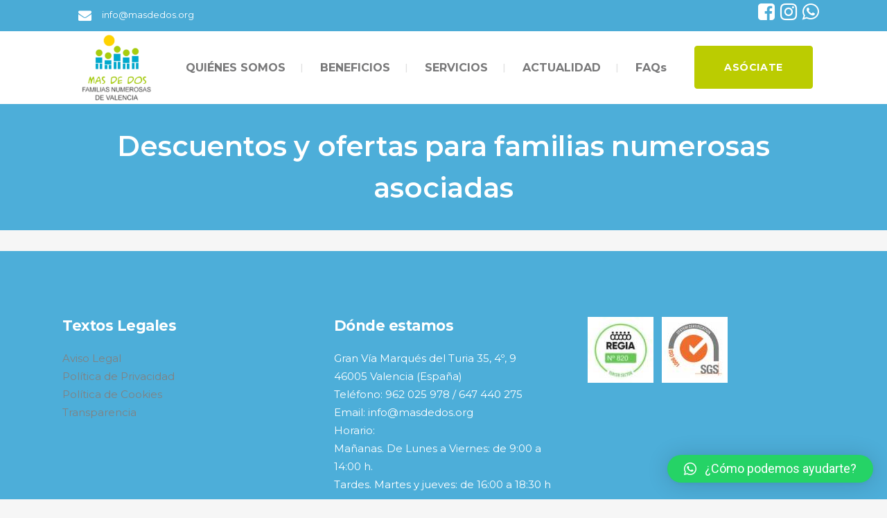

--- FILE ---
content_type: text/html; charset=utf-8
request_url: https://www.google.com/recaptcha/api2/anchor?ar=1&k=6Lfm2EIrAAAAAB5pMNJlqGSasO-9H0vitSNLl1UM&co=aHR0cHM6Ly9tYXNkZWRvcy5vcmc6NDQz&hl=en&v=7gg7H51Q-naNfhmCP3_R47ho&size=invisible&anchor-ms=20000&execute-ms=30000&cb=kskrwk69v0s3
body_size: 48279
content:
<!DOCTYPE HTML><html dir="ltr" lang="en"><head><meta http-equiv="Content-Type" content="text/html; charset=UTF-8">
<meta http-equiv="X-UA-Compatible" content="IE=edge">
<title>reCAPTCHA</title>
<style type="text/css">
/* cyrillic-ext */
@font-face {
  font-family: 'Roboto';
  font-style: normal;
  font-weight: 400;
  font-stretch: 100%;
  src: url(//fonts.gstatic.com/s/roboto/v48/KFO7CnqEu92Fr1ME7kSn66aGLdTylUAMa3GUBHMdazTgWw.woff2) format('woff2');
  unicode-range: U+0460-052F, U+1C80-1C8A, U+20B4, U+2DE0-2DFF, U+A640-A69F, U+FE2E-FE2F;
}
/* cyrillic */
@font-face {
  font-family: 'Roboto';
  font-style: normal;
  font-weight: 400;
  font-stretch: 100%;
  src: url(//fonts.gstatic.com/s/roboto/v48/KFO7CnqEu92Fr1ME7kSn66aGLdTylUAMa3iUBHMdazTgWw.woff2) format('woff2');
  unicode-range: U+0301, U+0400-045F, U+0490-0491, U+04B0-04B1, U+2116;
}
/* greek-ext */
@font-face {
  font-family: 'Roboto';
  font-style: normal;
  font-weight: 400;
  font-stretch: 100%;
  src: url(//fonts.gstatic.com/s/roboto/v48/KFO7CnqEu92Fr1ME7kSn66aGLdTylUAMa3CUBHMdazTgWw.woff2) format('woff2');
  unicode-range: U+1F00-1FFF;
}
/* greek */
@font-face {
  font-family: 'Roboto';
  font-style: normal;
  font-weight: 400;
  font-stretch: 100%;
  src: url(//fonts.gstatic.com/s/roboto/v48/KFO7CnqEu92Fr1ME7kSn66aGLdTylUAMa3-UBHMdazTgWw.woff2) format('woff2');
  unicode-range: U+0370-0377, U+037A-037F, U+0384-038A, U+038C, U+038E-03A1, U+03A3-03FF;
}
/* math */
@font-face {
  font-family: 'Roboto';
  font-style: normal;
  font-weight: 400;
  font-stretch: 100%;
  src: url(//fonts.gstatic.com/s/roboto/v48/KFO7CnqEu92Fr1ME7kSn66aGLdTylUAMawCUBHMdazTgWw.woff2) format('woff2');
  unicode-range: U+0302-0303, U+0305, U+0307-0308, U+0310, U+0312, U+0315, U+031A, U+0326-0327, U+032C, U+032F-0330, U+0332-0333, U+0338, U+033A, U+0346, U+034D, U+0391-03A1, U+03A3-03A9, U+03B1-03C9, U+03D1, U+03D5-03D6, U+03F0-03F1, U+03F4-03F5, U+2016-2017, U+2034-2038, U+203C, U+2040, U+2043, U+2047, U+2050, U+2057, U+205F, U+2070-2071, U+2074-208E, U+2090-209C, U+20D0-20DC, U+20E1, U+20E5-20EF, U+2100-2112, U+2114-2115, U+2117-2121, U+2123-214F, U+2190, U+2192, U+2194-21AE, U+21B0-21E5, U+21F1-21F2, U+21F4-2211, U+2213-2214, U+2216-22FF, U+2308-230B, U+2310, U+2319, U+231C-2321, U+2336-237A, U+237C, U+2395, U+239B-23B7, U+23D0, U+23DC-23E1, U+2474-2475, U+25AF, U+25B3, U+25B7, U+25BD, U+25C1, U+25CA, U+25CC, U+25FB, U+266D-266F, U+27C0-27FF, U+2900-2AFF, U+2B0E-2B11, U+2B30-2B4C, U+2BFE, U+3030, U+FF5B, U+FF5D, U+1D400-1D7FF, U+1EE00-1EEFF;
}
/* symbols */
@font-face {
  font-family: 'Roboto';
  font-style: normal;
  font-weight: 400;
  font-stretch: 100%;
  src: url(//fonts.gstatic.com/s/roboto/v48/KFO7CnqEu92Fr1ME7kSn66aGLdTylUAMaxKUBHMdazTgWw.woff2) format('woff2');
  unicode-range: U+0001-000C, U+000E-001F, U+007F-009F, U+20DD-20E0, U+20E2-20E4, U+2150-218F, U+2190, U+2192, U+2194-2199, U+21AF, U+21E6-21F0, U+21F3, U+2218-2219, U+2299, U+22C4-22C6, U+2300-243F, U+2440-244A, U+2460-24FF, U+25A0-27BF, U+2800-28FF, U+2921-2922, U+2981, U+29BF, U+29EB, U+2B00-2BFF, U+4DC0-4DFF, U+FFF9-FFFB, U+10140-1018E, U+10190-1019C, U+101A0, U+101D0-101FD, U+102E0-102FB, U+10E60-10E7E, U+1D2C0-1D2D3, U+1D2E0-1D37F, U+1F000-1F0FF, U+1F100-1F1AD, U+1F1E6-1F1FF, U+1F30D-1F30F, U+1F315, U+1F31C, U+1F31E, U+1F320-1F32C, U+1F336, U+1F378, U+1F37D, U+1F382, U+1F393-1F39F, U+1F3A7-1F3A8, U+1F3AC-1F3AF, U+1F3C2, U+1F3C4-1F3C6, U+1F3CA-1F3CE, U+1F3D4-1F3E0, U+1F3ED, U+1F3F1-1F3F3, U+1F3F5-1F3F7, U+1F408, U+1F415, U+1F41F, U+1F426, U+1F43F, U+1F441-1F442, U+1F444, U+1F446-1F449, U+1F44C-1F44E, U+1F453, U+1F46A, U+1F47D, U+1F4A3, U+1F4B0, U+1F4B3, U+1F4B9, U+1F4BB, U+1F4BF, U+1F4C8-1F4CB, U+1F4D6, U+1F4DA, U+1F4DF, U+1F4E3-1F4E6, U+1F4EA-1F4ED, U+1F4F7, U+1F4F9-1F4FB, U+1F4FD-1F4FE, U+1F503, U+1F507-1F50B, U+1F50D, U+1F512-1F513, U+1F53E-1F54A, U+1F54F-1F5FA, U+1F610, U+1F650-1F67F, U+1F687, U+1F68D, U+1F691, U+1F694, U+1F698, U+1F6AD, U+1F6B2, U+1F6B9-1F6BA, U+1F6BC, U+1F6C6-1F6CF, U+1F6D3-1F6D7, U+1F6E0-1F6EA, U+1F6F0-1F6F3, U+1F6F7-1F6FC, U+1F700-1F7FF, U+1F800-1F80B, U+1F810-1F847, U+1F850-1F859, U+1F860-1F887, U+1F890-1F8AD, U+1F8B0-1F8BB, U+1F8C0-1F8C1, U+1F900-1F90B, U+1F93B, U+1F946, U+1F984, U+1F996, U+1F9E9, U+1FA00-1FA6F, U+1FA70-1FA7C, U+1FA80-1FA89, U+1FA8F-1FAC6, U+1FACE-1FADC, U+1FADF-1FAE9, U+1FAF0-1FAF8, U+1FB00-1FBFF;
}
/* vietnamese */
@font-face {
  font-family: 'Roboto';
  font-style: normal;
  font-weight: 400;
  font-stretch: 100%;
  src: url(//fonts.gstatic.com/s/roboto/v48/KFO7CnqEu92Fr1ME7kSn66aGLdTylUAMa3OUBHMdazTgWw.woff2) format('woff2');
  unicode-range: U+0102-0103, U+0110-0111, U+0128-0129, U+0168-0169, U+01A0-01A1, U+01AF-01B0, U+0300-0301, U+0303-0304, U+0308-0309, U+0323, U+0329, U+1EA0-1EF9, U+20AB;
}
/* latin-ext */
@font-face {
  font-family: 'Roboto';
  font-style: normal;
  font-weight: 400;
  font-stretch: 100%;
  src: url(//fonts.gstatic.com/s/roboto/v48/KFO7CnqEu92Fr1ME7kSn66aGLdTylUAMa3KUBHMdazTgWw.woff2) format('woff2');
  unicode-range: U+0100-02BA, U+02BD-02C5, U+02C7-02CC, U+02CE-02D7, U+02DD-02FF, U+0304, U+0308, U+0329, U+1D00-1DBF, U+1E00-1E9F, U+1EF2-1EFF, U+2020, U+20A0-20AB, U+20AD-20C0, U+2113, U+2C60-2C7F, U+A720-A7FF;
}
/* latin */
@font-face {
  font-family: 'Roboto';
  font-style: normal;
  font-weight: 400;
  font-stretch: 100%;
  src: url(//fonts.gstatic.com/s/roboto/v48/KFO7CnqEu92Fr1ME7kSn66aGLdTylUAMa3yUBHMdazQ.woff2) format('woff2');
  unicode-range: U+0000-00FF, U+0131, U+0152-0153, U+02BB-02BC, U+02C6, U+02DA, U+02DC, U+0304, U+0308, U+0329, U+2000-206F, U+20AC, U+2122, U+2191, U+2193, U+2212, U+2215, U+FEFF, U+FFFD;
}
/* cyrillic-ext */
@font-face {
  font-family: 'Roboto';
  font-style: normal;
  font-weight: 500;
  font-stretch: 100%;
  src: url(//fonts.gstatic.com/s/roboto/v48/KFO7CnqEu92Fr1ME7kSn66aGLdTylUAMa3GUBHMdazTgWw.woff2) format('woff2');
  unicode-range: U+0460-052F, U+1C80-1C8A, U+20B4, U+2DE0-2DFF, U+A640-A69F, U+FE2E-FE2F;
}
/* cyrillic */
@font-face {
  font-family: 'Roboto';
  font-style: normal;
  font-weight: 500;
  font-stretch: 100%;
  src: url(//fonts.gstatic.com/s/roboto/v48/KFO7CnqEu92Fr1ME7kSn66aGLdTylUAMa3iUBHMdazTgWw.woff2) format('woff2');
  unicode-range: U+0301, U+0400-045F, U+0490-0491, U+04B0-04B1, U+2116;
}
/* greek-ext */
@font-face {
  font-family: 'Roboto';
  font-style: normal;
  font-weight: 500;
  font-stretch: 100%;
  src: url(//fonts.gstatic.com/s/roboto/v48/KFO7CnqEu92Fr1ME7kSn66aGLdTylUAMa3CUBHMdazTgWw.woff2) format('woff2');
  unicode-range: U+1F00-1FFF;
}
/* greek */
@font-face {
  font-family: 'Roboto';
  font-style: normal;
  font-weight: 500;
  font-stretch: 100%;
  src: url(//fonts.gstatic.com/s/roboto/v48/KFO7CnqEu92Fr1ME7kSn66aGLdTylUAMa3-UBHMdazTgWw.woff2) format('woff2');
  unicode-range: U+0370-0377, U+037A-037F, U+0384-038A, U+038C, U+038E-03A1, U+03A3-03FF;
}
/* math */
@font-face {
  font-family: 'Roboto';
  font-style: normal;
  font-weight: 500;
  font-stretch: 100%;
  src: url(//fonts.gstatic.com/s/roboto/v48/KFO7CnqEu92Fr1ME7kSn66aGLdTylUAMawCUBHMdazTgWw.woff2) format('woff2');
  unicode-range: U+0302-0303, U+0305, U+0307-0308, U+0310, U+0312, U+0315, U+031A, U+0326-0327, U+032C, U+032F-0330, U+0332-0333, U+0338, U+033A, U+0346, U+034D, U+0391-03A1, U+03A3-03A9, U+03B1-03C9, U+03D1, U+03D5-03D6, U+03F0-03F1, U+03F4-03F5, U+2016-2017, U+2034-2038, U+203C, U+2040, U+2043, U+2047, U+2050, U+2057, U+205F, U+2070-2071, U+2074-208E, U+2090-209C, U+20D0-20DC, U+20E1, U+20E5-20EF, U+2100-2112, U+2114-2115, U+2117-2121, U+2123-214F, U+2190, U+2192, U+2194-21AE, U+21B0-21E5, U+21F1-21F2, U+21F4-2211, U+2213-2214, U+2216-22FF, U+2308-230B, U+2310, U+2319, U+231C-2321, U+2336-237A, U+237C, U+2395, U+239B-23B7, U+23D0, U+23DC-23E1, U+2474-2475, U+25AF, U+25B3, U+25B7, U+25BD, U+25C1, U+25CA, U+25CC, U+25FB, U+266D-266F, U+27C0-27FF, U+2900-2AFF, U+2B0E-2B11, U+2B30-2B4C, U+2BFE, U+3030, U+FF5B, U+FF5D, U+1D400-1D7FF, U+1EE00-1EEFF;
}
/* symbols */
@font-face {
  font-family: 'Roboto';
  font-style: normal;
  font-weight: 500;
  font-stretch: 100%;
  src: url(//fonts.gstatic.com/s/roboto/v48/KFO7CnqEu92Fr1ME7kSn66aGLdTylUAMaxKUBHMdazTgWw.woff2) format('woff2');
  unicode-range: U+0001-000C, U+000E-001F, U+007F-009F, U+20DD-20E0, U+20E2-20E4, U+2150-218F, U+2190, U+2192, U+2194-2199, U+21AF, U+21E6-21F0, U+21F3, U+2218-2219, U+2299, U+22C4-22C6, U+2300-243F, U+2440-244A, U+2460-24FF, U+25A0-27BF, U+2800-28FF, U+2921-2922, U+2981, U+29BF, U+29EB, U+2B00-2BFF, U+4DC0-4DFF, U+FFF9-FFFB, U+10140-1018E, U+10190-1019C, U+101A0, U+101D0-101FD, U+102E0-102FB, U+10E60-10E7E, U+1D2C0-1D2D3, U+1D2E0-1D37F, U+1F000-1F0FF, U+1F100-1F1AD, U+1F1E6-1F1FF, U+1F30D-1F30F, U+1F315, U+1F31C, U+1F31E, U+1F320-1F32C, U+1F336, U+1F378, U+1F37D, U+1F382, U+1F393-1F39F, U+1F3A7-1F3A8, U+1F3AC-1F3AF, U+1F3C2, U+1F3C4-1F3C6, U+1F3CA-1F3CE, U+1F3D4-1F3E0, U+1F3ED, U+1F3F1-1F3F3, U+1F3F5-1F3F7, U+1F408, U+1F415, U+1F41F, U+1F426, U+1F43F, U+1F441-1F442, U+1F444, U+1F446-1F449, U+1F44C-1F44E, U+1F453, U+1F46A, U+1F47D, U+1F4A3, U+1F4B0, U+1F4B3, U+1F4B9, U+1F4BB, U+1F4BF, U+1F4C8-1F4CB, U+1F4D6, U+1F4DA, U+1F4DF, U+1F4E3-1F4E6, U+1F4EA-1F4ED, U+1F4F7, U+1F4F9-1F4FB, U+1F4FD-1F4FE, U+1F503, U+1F507-1F50B, U+1F50D, U+1F512-1F513, U+1F53E-1F54A, U+1F54F-1F5FA, U+1F610, U+1F650-1F67F, U+1F687, U+1F68D, U+1F691, U+1F694, U+1F698, U+1F6AD, U+1F6B2, U+1F6B9-1F6BA, U+1F6BC, U+1F6C6-1F6CF, U+1F6D3-1F6D7, U+1F6E0-1F6EA, U+1F6F0-1F6F3, U+1F6F7-1F6FC, U+1F700-1F7FF, U+1F800-1F80B, U+1F810-1F847, U+1F850-1F859, U+1F860-1F887, U+1F890-1F8AD, U+1F8B0-1F8BB, U+1F8C0-1F8C1, U+1F900-1F90B, U+1F93B, U+1F946, U+1F984, U+1F996, U+1F9E9, U+1FA00-1FA6F, U+1FA70-1FA7C, U+1FA80-1FA89, U+1FA8F-1FAC6, U+1FACE-1FADC, U+1FADF-1FAE9, U+1FAF0-1FAF8, U+1FB00-1FBFF;
}
/* vietnamese */
@font-face {
  font-family: 'Roboto';
  font-style: normal;
  font-weight: 500;
  font-stretch: 100%;
  src: url(//fonts.gstatic.com/s/roboto/v48/KFO7CnqEu92Fr1ME7kSn66aGLdTylUAMa3OUBHMdazTgWw.woff2) format('woff2');
  unicode-range: U+0102-0103, U+0110-0111, U+0128-0129, U+0168-0169, U+01A0-01A1, U+01AF-01B0, U+0300-0301, U+0303-0304, U+0308-0309, U+0323, U+0329, U+1EA0-1EF9, U+20AB;
}
/* latin-ext */
@font-face {
  font-family: 'Roboto';
  font-style: normal;
  font-weight: 500;
  font-stretch: 100%;
  src: url(//fonts.gstatic.com/s/roboto/v48/KFO7CnqEu92Fr1ME7kSn66aGLdTylUAMa3KUBHMdazTgWw.woff2) format('woff2');
  unicode-range: U+0100-02BA, U+02BD-02C5, U+02C7-02CC, U+02CE-02D7, U+02DD-02FF, U+0304, U+0308, U+0329, U+1D00-1DBF, U+1E00-1E9F, U+1EF2-1EFF, U+2020, U+20A0-20AB, U+20AD-20C0, U+2113, U+2C60-2C7F, U+A720-A7FF;
}
/* latin */
@font-face {
  font-family: 'Roboto';
  font-style: normal;
  font-weight: 500;
  font-stretch: 100%;
  src: url(//fonts.gstatic.com/s/roboto/v48/KFO7CnqEu92Fr1ME7kSn66aGLdTylUAMa3yUBHMdazQ.woff2) format('woff2');
  unicode-range: U+0000-00FF, U+0131, U+0152-0153, U+02BB-02BC, U+02C6, U+02DA, U+02DC, U+0304, U+0308, U+0329, U+2000-206F, U+20AC, U+2122, U+2191, U+2193, U+2212, U+2215, U+FEFF, U+FFFD;
}
/* cyrillic-ext */
@font-face {
  font-family: 'Roboto';
  font-style: normal;
  font-weight: 900;
  font-stretch: 100%;
  src: url(//fonts.gstatic.com/s/roboto/v48/KFO7CnqEu92Fr1ME7kSn66aGLdTylUAMa3GUBHMdazTgWw.woff2) format('woff2');
  unicode-range: U+0460-052F, U+1C80-1C8A, U+20B4, U+2DE0-2DFF, U+A640-A69F, U+FE2E-FE2F;
}
/* cyrillic */
@font-face {
  font-family: 'Roboto';
  font-style: normal;
  font-weight: 900;
  font-stretch: 100%;
  src: url(//fonts.gstatic.com/s/roboto/v48/KFO7CnqEu92Fr1ME7kSn66aGLdTylUAMa3iUBHMdazTgWw.woff2) format('woff2');
  unicode-range: U+0301, U+0400-045F, U+0490-0491, U+04B0-04B1, U+2116;
}
/* greek-ext */
@font-face {
  font-family: 'Roboto';
  font-style: normal;
  font-weight: 900;
  font-stretch: 100%;
  src: url(//fonts.gstatic.com/s/roboto/v48/KFO7CnqEu92Fr1ME7kSn66aGLdTylUAMa3CUBHMdazTgWw.woff2) format('woff2');
  unicode-range: U+1F00-1FFF;
}
/* greek */
@font-face {
  font-family: 'Roboto';
  font-style: normal;
  font-weight: 900;
  font-stretch: 100%;
  src: url(//fonts.gstatic.com/s/roboto/v48/KFO7CnqEu92Fr1ME7kSn66aGLdTylUAMa3-UBHMdazTgWw.woff2) format('woff2');
  unicode-range: U+0370-0377, U+037A-037F, U+0384-038A, U+038C, U+038E-03A1, U+03A3-03FF;
}
/* math */
@font-face {
  font-family: 'Roboto';
  font-style: normal;
  font-weight: 900;
  font-stretch: 100%;
  src: url(//fonts.gstatic.com/s/roboto/v48/KFO7CnqEu92Fr1ME7kSn66aGLdTylUAMawCUBHMdazTgWw.woff2) format('woff2');
  unicode-range: U+0302-0303, U+0305, U+0307-0308, U+0310, U+0312, U+0315, U+031A, U+0326-0327, U+032C, U+032F-0330, U+0332-0333, U+0338, U+033A, U+0346, U+034D, U+0391-03A1, U+03A3-03A9, U+03B1-03C9, U+03D1, U+03D5-03D6, U+03F0-03F1, U+03F4-03F5, U+2016-2017, U+2034-2038, U+203C, U+2040, U+2043, U+2047, U+2050, U+2057, U+205F, U+2070-2071, U+2074-208E, U+2090-209C, U+20D0-20DC, U+20E1, U+20E5-20EF, U+2100-2112, U+2114-2115, U+2117-2121, U+2123-214F, U+2190, U+2192, U+2194-21AE, U+21B0-21E5, U+21F1-21F2, U+21F4-2211, U+2213-2214, U+2216-22FF, U+2308-230B, U+2310, U+2319, U+231C-2321, U+2336-237A, U+237C, U+2395, U+239B-23B7, U+23D0, U+23DC-23E1, U+2474-2475, U+25AF, U+25B3, U+25B7, U+25BD, U+25C1, U+25CA, U+25CC, U+25FB, U+266D-266F, U+27C0-27FF, U+2900-2AFF, U+2B0E-2B11, U+2B30-2B4C, U+2BFE, U+3030, U+FF5B, U+FF5D, U+1D400-1D7FF, U+1EE00-1EEFF;
}
/* symbols */
@font-face {
  font-family: 'Roboto';
  font-style: normal;
  font-weight: 900;
  font-stretch: 100%;
  src: url(//fonts.gstatic.com/s/roboto/v48/KFO7CnqEu92Fr1ME7kSn66aGLdTylUAMaxKUBHMdazTgWw.woff2) format('woff2');
  unicode-range: U+0001-000C, U+000E-001F, U+007F-009F, U+20DD-20E0, U+20E2-20E4, U+2150-218F, U+2190, U+2192, U+2194-2199, U+21AF, U+21E6-21F0, U+21F3, U+2218-2219, U+2299, U+22C4-22C6, U+2300-243F, U+2440-244A, U+2460-24FF, U+25A0-27BF, U+2800-28FF, U+2921-2922, U+2981, U+29BF, U+29EB, U+2B00-2BFF, U+4DC0-4DFF, U+FFF9-FFFB, U+10140-1018E, U+10190-1019C, U+101A0, U+101D0-101FD, U+102E0-102FB, U+10E60-10E7E, U+1D2C0-1D2D3, U+1D2E0-1D37F, U+1F000-1F0FF, U+1F100-1F1AD, U+1F1E6-1F1FF, U+1F30D-1F30F, U+1F315, U+1F31C, U+1F31E, U+1F320-1F32C, U+1F336, U+1F378, U+1F37D, U+1F382, U+1F393-1F39F, U+1F3A7-1F3A8, U+1F3AC-1F3AF, U+1F3C2, U+1F3C4-1F3C6, U+1F3CA-1F3CE, U+1F3D4-1F3E0, U+1F3ED, U+1F3F1-1F3F3, U+1F3F5-1F3F7, U+1F408, U+1F415, U+1F41F, U+1F426, U+1F43F, U+1F441-1F442, U+1F444, U+1F446-1F449, U+1F44C-1F44E, U+1F453, U+1F46A, U+1F47D, U+1F4A3, U+1F4B0, U+1F4B3, U+1F4B9, U+1F4BB, U+1F4BF, U+1F4C8-1F4CB, U+1F4D6, U+1F4DA, U+1F4DF, U+1F4E3-1F4E6, U+1F4EA-1F4ED, U+1F4F7, U+1F4F9-1F4FB, U+1F4FD-1F4FE, U+1F503, U+1F507-1F50B, U+1F50D, U+1F512-1F513, U+1F53E-1F54A, U+1F54F-1F5FA, U+1F610, U+1F650-1F67F, U+1F687, U+1F68D, U+1F691, U+1F694, U+1F698, U+1F6AD, U+1F6B2, U+1F6B9-1F6BA, U+1F6BC, U+1F6C6-1F6CF, U+1F6D3-1F6D7, U+1F6E0-1F6EA, U+1F6F0-1F6F3, U+1F6F7-1F6FC, U+1F700-1F7FF, U+1F800-1F80B, U+1F810-1F847, U+1F850-1F859, U+1F860-1F887, U+1F890-1F8AD, U+1F8B0-1F8BB, U+1F8C0-1F8C1, U+1F900-1F90B, U+1F93B, U+1F946, U+1F984, U+1F996, U+1F9E9, U+1FA00-1FA6F, U+1FA70-1FA7C, U+1FA80-1FA89, U+1FA8F-1FAC6, U+1FACE-1FADC, U+1FADF-1FAE9, U+1FAF0-1FAF8, U+1FB00-1FBFF;
}
/* vietnamese */
@font-face {
  font-family: 'Roboto';
  font-style: normal;
  font-weight: 900;
  font-stretch: 100%;
  src: url(//fonts.gstatic.com/s/roboto/v48/KFO7CnqEu92Fr1ME7kSn66aGLdTylUAMa3OUBHMdazTgWw.woff2) format('woff2');
  unicode-range: U+0102-0103, U+0110-0111, U+0128-0129, U+0168-0169, U+01A0-01A1, U+01AF-01B0, U+0300-0301, U+0303-0304, U+0308-0309, U+0323, U+0329, U+1EA0-1EF9, U+20AB;
}
/* latin-ext */
@font-face {
  font-family: 'Roboto';
  font-style: normal;
  font-weight: 900;
  font-stretch: 100%;
  src: url(//fonts.gstatic.com/s/roboto/v48/KFO7CnqEu92Fr1ME7kSn66aGLdTylUAMa3KUBHMdazTgWw.woff2) format('woff2');
  unicode-range: U+0100-02BA, U+02BD-02C5, U+02C7-02CC, U+02CE-02D7, U+02DD-02FF, U+0304, U+0308, U+0329, U+1D00-1DBF, U+1E00-1E9F, U+1EF2-1EFF, U+2020, U+20A0-20AB, U+20AD-20C0, U+2113, U+2C60-2C7F, U+A720-A7FF;
}
/* latin */
@font-face {
  font-family: 'Roboto';
  font-style: normal;
  font-weight: 900;
  font-stretch: 100%;
  src: url(//fonts.gstatic.com/s/roboto/v48/KFO7CnqEu92Fr1ME7kSn66aGLdTylUAMa3yUBHMdazQ.woff2) format('woff2');
  unicode-range: U+0000-00FF, U+0131, U+0152-0153, U+02BB-02BC, U+02C6, U+02DA, U+02DC, U+0304, U+0308, U+0329, U+2000-206F, U+20AC, U+2122, U+2191, U+2193, U+2212, U+2215, U+FEFF, U+FFFD;
}

</style>
<link rel="stylesheet" type="text/css" href="https://www.gstatic.com/recaptcha/releases/7gg7H51Q-naNfhmCP3_R47ho/styles__ltr.css">
<script nonce="Fapg1AvBtJN1ytCtMb3LOg" type="text/javascript">window['__recaptcha_api'] = 'https://www.google.com/recaptcha/api2/';</script>
<script type="text/javascript" src="https://www.gstatic.com/recaptcha/releases/7gg7H51Q-naNfhmCP3_R47ho/recaptcha__en.js" nonce="Fapg1AvBtJN1ytCtMb3LOg">
      
    </script></head>
<body><div id="rc-anchor-alert" class="rc-anchor-alert"></div>
<input type="hidden" id="recaptcha-token" value="[base64]">
<script type="text/javascript" nonce="Fapg1AvBtJN1ytCtMb3LOg">
      recaptcha.anchor.Main.init("[\x22ainput\x22,[\x22bgdata\x22,\x22\x22,\[base64]/[base64]/[base64]/[base64]/[base64]/[base64]/[base64]/[base64]/[base64]/[base64]\\u003d\x22,\[base64]\\u003d\\u003d\x22,\x22IEnCpcO1ZwzDuTxLwprCnsKBw64cw6bDicKiaMOnYHrDnXXCnMOow5/[base64]/[base64]/DuGzCgcOZwqDDlsOMwpFjIlvDjcOUNljDsyJYNXhGJsKJFsK+YMK/[base64]/Co25aHGZMwrdJwo7CiUFJwr5dw6tdWzXCpMOuNsOTwp/CtWQyawxsDxfDnsOAw6jDh8Kjw4BKbMOcRXF9wqrDjBFww6XDlcK7GRPDkMKqwoInCkPCpSd/w6gmwqHCmEo+QcO3fkxVw7QcBMKjwq8Ywo16YcOAf8OMw75nAzLDtEPCucKoE8KYGMKHMsKFw5vCqMKCwoAww6DDs14Hw5PDnAvCuWJNw7EfFMKVHi/[base64]/wp3DssKiwrfCrxkqwpvDpMOvEh4VwonCoDhcU3Bvw5bCoEwLHlbCrTjCklbCucO8wqfDtXnDsXPDqMKffXx4woDDlsKuwqPDncOXJ8Kxwo8tYQ/DoRMMwpvDoXUmfcKATcKIfSvCl8O5CsOZVMKhwq5Mw4zCj0fCi8KzW8KjVcK7wpQSGMOQw5h1wqDDrcOvX097VMKOw5lfbsKVbD3DqcOYwo5/[base64]/[base64]/CsBQKUytrwp3DjMO7w7HDpsOTwobClMKFeXVWwrTCuXbDicOAw6kcZXPDvsO6Sjs4wq3DoMK2wpsvwqTCr24gw7Uqw7RiLVHCl1s8w5jCgsOqDsKlw4AeGw1pNEXDscKYT3LCrMOzPntTwqHCq0dJw4XCm8KSVsOKw7/CsMO6STsVKcOtwo8MXsOWcFYmIMKfw7/[base64]/Clxw+LcKCwqoAw6QpwqHDkcKZwoNxE8KMcMK2wq3Dhg3CrEXDrStGFC0KCVLCscK2JsOYLkhtEGHDpCNbDgsiw48SVWzDhRs7GwDChQ97wrNhwqxGF8OwJcOKwofDq8OfV8Kfw4YZLAQ2S8Kyw6TDksOCwqhnw4kJw6/DgsKCbcOfwrA0YMK3wqQsw5PCqsOww4JqOsK2E8OLZ8OWw5R3w6RIw7p/[base64]/[base64]/CqMOXwq8vwoTCkRXCg1XChVPCllHCiMOcSsK0TMOlFMKkIsKSEGsdwp8OwpFeXsOvP8OyDTotwrrCt8KYwr7DkD5Gw4wbw4fCl8KMwpQRFsKpwpzCuWjCo1bCgcOvw4lTF8OUwr1Ww5vCkcKDwpfCoiLChBA/LMOmwqJzccKWN8O3Vmg2YGhxw6DDusKuQ2c8U8OtwoQLw48yw60tNjxlfy8CLcK4bsOvwprDvcKFwo3Cnz7DucO/NcKiA8KZPcKpw47Di8Kww43CvzzCtTEiHXMyU0vChcOWHMOkMMKpfsOhwoI/I0d4f0HCvinCpnpSwqLDmF5GWMK8wrrDlcKCw4dww4dLwp3DrsKJwpjClcOPLcKxw67DkMOywpI1bDrCusKyw7bCrcO2OmjDu8O3w4vDmsOKDS/DogZ5w7J5BMKOwoHDmCxLw60YYsOBXCcvTnI9wpPDlUwxFcOKZsKCBHE2ViBlFcOHw7PCrMKnLMKRIyoyJGzCoiZIaTDCrsK+wpzCqVrDlmDDtMOVwp/CmifDhznCo8OOFsOqG8KBwoLCmcOrMcKIOsKAw5rCgXLCkkfCkXoPw4rCk8O3cSlVw6jDoChpwqUaw7B2wrtQK2s/woUhw69KAghmdBDDgkzCgcOuWDxNwo8fRwXCknU6fMKPB8OvwrDChCnCvcKvwobCjMKgT8O2eWbChBNlwq7DmkPDj8KHw4pMw5HCpsK2Y13CrCRvwr/CtyZhfxfDjsOJwoYAw4XDnRtFfMKkw4dmw7HDuMKow77CpTsPwpTCtMKUwooowrFELMOMw4nChcKcOsOdLMK6woHCmcKYw7gEw6nDiMK5woxCIMKWOsKiEcOJwqnCmGbCusKMIjrDjAzCrw0Xw5/CsMK6MsKkwrt5wptpGUQRwrgjJ8Kkw5c7A2EJwo8OwrjCkGTCt8OOSWQcw7fDtAQsKMKzwrrCq8O3w6fCnyXDpcOCH2l5w6rDizVCYcOEwrpKw5bCu8OIw7g/w49vw4LDsnoSdh3Cr8OAOCtxw6XCusKQIUR+wrfDrUnCgB8zLRHCs0JiORfCpVrChj0ND23CkMO5w4/[base64]/[base64]/BGIgLMKEwo/DtMKoHsOnJMKuwoAGPsO+w7fDlsKVVQNGw4vCrjtOWRY6w4/Dg8OUDsODfRTChn92wplQEhTCusOUw71iVxNBAsOHwoQzR8OWKsKswqI1w4FxVmTCmURFw5/CoMK3aT0qwqcEw7I4aMKJwqDCsV3DqsOoQcOIwrzCkQhyLTnDjcOJwrTCvWfDqGk6wolUOGHDn8OKwqw5TcOSI8K/DHt0w4PDlV4Ywr9FQnLCjsOnJmxbwpB2w4bCuMOfw74SwqjDscO0Y8KKw70lRS1ZERx0YMOCPMOswoIowpUZw5UURsO0bgZSBAM0w7DDmBLDuMOMJgEcVE0Zw7/CmFkFSUpJIEjDhFPCsAEHVnUOwqDDplPCgzAcSDk0C0YsBMOuwokTVVDClMKEwql0wogMcsKcWsKLOEFPAsK5w59Ewr1twoPCuMKISsKXHVrChcKqM8OgwrPDsCJfw4bDmXTCiw/ChcOvw6PDlcOtwoAcw64rExAZwogSeQt9wrLDrcOVPMKNw57CvMKQw6E1OsK1MCx1w4kKDsK+w4gVw41iXcK0w6tVw540wpfCtsOlGS3DtCrChcO4w5PCvl87DMOww4vDkhFIJXrDqjYYw4QgV8Opw69SAXjDocKWD080w4dSUcO/w67DmMKZOcK4FsKWw5HDvsO9RChLwqs5TcKQcMKCwpfDlG/ChMOfw5jCrwE3e8OaYjjCohxQw59lald9wo/CqxBtw4nCpMObw5YoT8Kcw7/DgcK5OMO6wprDlMKFw6zCgDrCrSZrRVbDgsKAFAFcwr3DucKLwpNUw7nDicOSw7PDlG1kWDhNwrUww4XCmyNiwpUOwpY1wqvDl8KrTMObacOJwrjDrsK7wp/CrWZCw4fCgMOOQg0CMMKDNRfDuXPCoTrCh8KAesKyw4LDn8OWF1bCgsKNw6w/ZcK7w6LDix7CnsOwM2zDlWjDjzHDjnfCjMOYw4h1w7bDvg3CmVgDw64sw5oSBcKFZcOcw550wqB8wp/Ci1bDrn82wrjCpA3Cng/DsC0Dw4PCrMKWw7IEUw/[base64]/DuR0XKcOaw7FCw7Z7dnEBwqvCux3Dv8KvwpjCgRLDr8Krw6vDv8OeZ0htGVloaEgCO8OCw7PDn8KLw55BAH0EOcKgwpkUanzDhnluf2HDsigOKkopw5rDkcKsU25+w7BowoZNwoLDrQbDiMOjClLDvcOEw4BfwokAwqQLw5vCtxZtMsK/[base64]/wonDjEt/wqDDjXNgwovDnRRCF8K+w53Dt8KcwrzDshpiFVLChMOGVwREfcK7fQXClHXCjsODdHTCjhceJkHDgDrCjcOQwo/DncOeDGfCkTsnwr/[base64]/wr1tDBFVC8O9XXl0w7cGw7RKVMKywqZcUlnDnMOewo/[base64]/CqsO6wpQtw64fV2DClA8/Gip9w6pJIjZCw7ouw57DjsO/w412YcKKwqtvJm53cnDDnMKDGsOPd8Knfn1qwoh2NMKdTElHwrwKw6Y/w7XDvcOww4M2Vi3Dj8Kiw6TDlQt0EXN8MsKpJEbCo8Kaw55RJcKAfWo/[base64]/DjxvCkkvCk2zCjMKIP8ONV8O/IEvDrcO1XCfDgipNUVLDvsKXKcKowpgNbw0iScKQcsK0wqlqccKcw77DglMtBjLChDlUwrQ8wpbCinDDhhRRw6ZNwr3CiBrCncO+UsKYwo7CmzFCwpPDvkt8QcKyd00Gw5ALw5JMw7kFwpIzasOpPcKAcsKVaMO0HsO2w5PDmnXCsm3CjsOcwqfDpMK3f3/Dkh8twpHCjsO6wpfCkMOBPDFrwooHwrfCvCwdN8Kcw5/CqitIwqJ8wrNpTcOSwoDCsWAeahZyHcKWfsODw7VjQcOYZnPCkcOXGsO8TMOQwokxEcOuQsKPwplBWxTDvi/DmwNOw7NOYRDDmcKBccK4woQXDMODZMK4NgXCksKUQcOUw7XDmsKoZUpowoYKwovDtU4Xw6/[base64]/DlSLDrMOnYcOyJ8Ofc8KoWwF+w79JCcOlNm7CkMOiRibDoVzDmm0oAcOGw7oQwr9xwppww7V8wo1gw7JTLl4IwoNIw4hheUrDqsKmPsKMa8KkJcKPaMO5RXrDpAAmw5dCUQTCn8OvDlYEScKSUW/CisKQbsKRwr7Cu8KkGy/Di8KKXQ3DmMKxwrPCmcOkwolpNsKCwp5rGQnClHfCilfCucOjesKeGcOJR2ZRwojDli1Xw5DCowwJBcOkw5wNWSUAwonCj8OGJcK/ASkmSXvDhMKaw55Cw4DDomrDkEDCvijCoT5zwqHDrsOFw4YvL8Kxw4TChsKBwrgpU8K2wrjCssK0V8O/esOtw6caJyRGw4rCkUfDkMO0TsOfw44uwpVRBMObcsOCwoAFw64SSAHDihVRw5vCsAxWw7BCOnzCnsKbw4rDp27CrAU2ecOOVn/ClMOmwrbDs8OIwp/CowAHOcKyw58LWi7DjsOWwoQ6IB5+w63CucK7PsOqw61hbADCl8K8wqw4w6oSEMKCw5PDp8OZwrHDscOWb3PDpF1NFE/Dp2ZhUzg/[base64]/wqrCrMOWw6MNHcKQw64MTz/[base64]/DmsKIHMO+w4XDm2Ihw6/DnsOgKFHCicOtw6PCmDUZeGZfw7ZIJMKafBrCvgDDjsKuPcKFGcOSwqnDigvCu8OOa8KMwrHDssKZOcOgwpNGw5zDtCFUWsKUwq1+HinCsmfDgcKhwpPDhcO9w6pLwoHCnRtCDcOEw7J5wpRgw5JcwqnCpMKFAcOQwpjDtcKBDH0OYS/DkW0QIsKiwqUFd0ARdxbCt1LDnsOPw5QUH8Knw60qPcOsw7fDjcKlZ8O3wq8xwqEtwq3Ch03DlxjDjcOPeMK3acOyw5XDnD5VMlI1wrPDmMOGcMO4woQ5GcO5VgvCg8Kaw6/CiDvCmMKAw5HCj8OsEsOaXmBSfcKhISMDwq9xw4fCuTRYwpJUw4MlRAHDq8KowqNCDcKHw4/CpiFXLMKkw7bDhiLDlD4Xw4olwrgNCcKDV2QiwonDoMOKCndhw6sDw5vDrRJMw6HCnDQZbC3DrD4CRMKPw5TDvGs/[base64]/[base64]/[base64]/Dj3ZNw6TCv8K2wplwQDLCiMO6dsK2wo7ChGnCql0RwoUwwqwsw7pNACfCoVUEw4HCr8KlKsK+HXPCkMKywr9qw4HDpQsYwoJwICDCgV/CpiV8w5gXwp1Ew6ZkM3TDk8KywrAZUjY/Dg8dPW80c8Obez8/w5pew5vDvsO9wpRONUF5w602DCBJwpXDhcKsCVLCjltQTcKnVVJ3YsKUw4jDo8K/wq45FcOfKWYERcKCPMOqw5s6D8K7FAjCgcKgw6fDv8OOEcKqQmrDrcO1w7HCnwPDl8K4w5FHw5g2wr3DjMK9w5c3CWwGUsKSwo0jw6/[base64]/DlBvCsFg2WcO7NyR5wq0uwpPCgj7CssKrwp1Eb8KRdw7DpQfChsK0XX3CqUHCj0Y5Q8OXBXk2Fg/DjcKEw4dJwo8PDMKpw4TCmHjCmcKHw4o0wo/[base64]/Cu8OawoTDngAZaDsSw5HDshYxU180AXYRdMOtwqrCtD8LwozDjyo0w4B2TMKfPMOUwrDDqsO5Z1rDuMKbMgE/wqnCh8KUWTs8w6lCX8OMwoDDrcOrwrEWw71bw4HCkcKbOMOCJm9cNMK3wrU3wq7DqsK9QMONw6TDr1bDosOoEcKmccOnw6lLwoLClgVYw6/CjcOHw63DkwLCmMOZLMOvMzV0JBs5UjFEw4FdU8KNAMOow67CgMOvw4jDp2nDgMKKDGbCjgfCvsOewrwwDSU4wqBiwppow4jCscKTw6LDpMKKLMOuKiY/w4wWw6Vew4USwqzDicODczrCjsKhWDzCgRrDpSnDn8O/wpjDo8OyQcKRFMO6w6s1bMO6A8OEwpArfifDhVzDs8OFwonDvGQUG8Kpw6YeEFs9BWAcw5PClgvCgUAFbWrDrQfCkcKew7LDmsOQwoHCumhxwrbDiV/[base64]/Dv2RYwpU/[base64]/CplYGeAdGOHxkX8OSwrJ/Fk4LKEZBw6UQw5FQwoVdJ8Oxw7oxCMKVwq1hwozCncKnXGdSDSbCpzd3w4DCssKIFn8EwqcyDMOAw5bDp33DmDhuw7suHMOkFMK4eDTDqQ7DvMOewr/CkcKzRxkfenFnw40Aw5Iiw6rDpcOTAk/Cp8KNw6J3MSYlw7RYw4rCusKkw6E/BcK7wrDDohLDpmpbf8OiwqJZIcKZMWzDgMKvw7N4wpnCkMOAWBLDlMKSwp4Ewphxw7XCoBMCX8KxKwNBH07Cs8KJCjgwwr3DvcKEI8OXwofCrS8ZXcK4esKdw7PCuVg3dybCpAVWR8KGE8K/w6NWeQXCi8O4SyhuXCVoQiZNDcOrPGjDmDDDq0ggwpnDllVEw4VbwrvCjWTDizAnC2HDqsOJRmbDgHgCw5zDvjfCh8OeDsKLMhlcw7PDnULCpFxQwqDCgcKLKcOXOcKTwobDvMKtQUFfPRzCqcOuRRjDtcKeNMKPVsKWVizCpltYwo/DvzjCg3bDlxYlw7rDosK0wpHDmEB4XMO2wqwiCyAswoVLw4wRBcO0w5dxwpIEBCx/wrZtf8KYw4TDtsKHw6sxJMOkwqjDlMOGwo0LKRfClcKTRcOCZB7DqwE8w7TDvjfCm1Vaw5bCoMOFA8KpJ37Ct8Khw5pBccKPw7/[base64]/CoMO9LhXDp2PDjMO6wq/DogjDq8KIw4hjX1zCq2lTa37Ci8KsKX9Yw6PDt8O9fHYzVMKVcEfDp8KkemTDnMKhw7pWBkd7TcOXA8K9ASRqF1/DklTDhSA4w6nDpcKjwo12ey7ChFxcO8Kbw6rCoSnCh1rChcKFNMKOw6kCAsKDJ3JZw4gxBMKBAwNkwr/DlXkocEpzw53DgHwCwqw6wrIeW1AmXsK8wr9Nw4VuAsKLw79CBcOMAMOgBT7DqMKBfytLwrrCocOBWFwZCRnCqsOIwrA1VhAnw7k4wpDDrMKZdcOWw4U9w6rDs3nDgsO0wpfDicKiB8O0UsO5wp/DjMK7Z8OmYcK0wqbCnyfCvUPDsFd3KHTDr8OlwovCjS3CmsO/w5FHwq/Cs2Q4w7bDggkHXsKzU0bDl3XCjAbCjwjDiMK8w5V5HsKYa8K/TsKjJcOqw5jCv8K7w7QZw5A/[base64]/Dr8OUwr9CN8K1HMOTw4gtwqLCk0/CtcK0w4bDkcKawrxqw4fDssK+bjtxw5HChcODw5AZecOpYxYww4U/[base64]/wpJUd0XCmsOdTV4BDcOCD3AFw70UKkfDksKJwrk1NMO+wrAfw5jDn8Kqw5xqw5/[base64]/EmTDkMO5worCgkFtw4vDr8K7OgdcYMOmGMOfw7HDkDPDrcOJwp7CrcKDRsOyQ8OmP8OKw4bCon3Dp2xCwpbCrUNoAjNzw6I5Z3c/wpvCj0nDrMKtDcOXRsOrfcOWwojCosKoZ8K1woTCmMOOesOBwq/DgcOBATTDgSfDiXfDjxhacwVewqbDtizCpsOrw43CsMO3woxGNsKHwqViTBN9wrJaw4Z2wp/[base64]/CmMOxCsO0wp1ubMKNccKaSjM1ByHDghdBw7kPwp7DosOzNMO1Z8O5XnpSWBbCqCAawovCimjDtz96UEM9w616RMK1w6d2dT3CocOUTcK/[base64]/Cm8ONw5V/UwDCjMKdw6IOUsKTKx94d8OdFBxEwpl2DcO8USRoIsOewoBkNsOrZynCl10iw49FwofDu8Ofw57CoV/Ck8KZY8Knwp/CjcOqXRHCo8Ojwo3ChyLDrSZCw5PClVwvw7IVZxfCt8OEw4bChlnDkk7CssKVw55kw5skwrUSwr8ewrXDoR4MFsOFTMOnw47ChgVIwrlawp82dcK4wqfCkS/CkcKcA8KgZcKuwrHCj07DvhVqwqrCtsOow4IpwqFkw5TChsOzbl3DhA8MQlLCmm/[base64]/DvEzCtWZYw5svZsOESzTDncOgNsOsCFTDowYbw5DCqGPCmsKiw4nCoEZJAwvCvMKsw5NsdcKCwrBPwp/[base64]/DnsKrwr44ZMKWNMK5w6/[base64]/[base64]/DpCjChWzCg8KZDsOiXE09IwtiacOFw6tvwpJ5ecK/wq3Cq3QvMWAtw4zCmwBQRzDCuzUNwqrCjRE1DMKlYcKWwpHDmBNvwq1vw5fCtsKBw5/[base64]/ClkrDiX9aFhvCh2nCkcKWDsOrwoMZQBQ/[base64]/F2cCV3XCoMOPw6XCi0DDrWfDkxbCpiQGTVksWcO0wq/CsydCaMKLw54Bwq7DuMKAw496wrBeNcO8RsK4ByrCrsKSw5lJdMKvw55cwo/[base64]/Dp2w/w65swqB/PinDnsKAw4MjwqEMw5dPw6t0wo9FwpcrMSNgwoHDv1/DtMKDwoLDqHQuG8Kbw4fDi8KyEXUXFTnCm8KcfC/[base64]/DtzbDocOVwpDCi8ODOTNxw4bDqsOawqtbw6vCicO8wqTClMKBBHnDl1fCjEvDlF3DvMKkK0bDqlk9BsOywpkfHsOXZMOaw4UEwpbDikTCiDk0w7bCp8OwwpsNHMKYPjMACcOnNHvCjhbDrsOcUCEgYsKlYz9Ewo1iZHPDu2IeFlLCsMOOwogAVT/DvhDCl1/[base64]/DkTsSRyvDuMKQwpnCisOIY2vDjsOnbD03HyAcw5vClsO3f8KEHQnCncOiMwhBeAQJw6QbasOKwrDClcOewolFe8OhBkI9wrvCpj9zWsK3woDCgG5ibWtiw6nDqMOgK8ONw5rCogtmF8KoGVTDi2zCh2Yqw48tC8OqWcKrw4XDoRrDo3A3AsKqw7MjfsKiw7/CocK2wrFCCmIMwq3CqcOIfBdHdDrCgzpdY8OLV8KtenhLw4fCoAXDg8KuKcK1Y8KXI8OLZMKjNMOPwpdEwoprDDXDoiIHFEnDgjXDoCUVwosuHwxbWz0MFAnCtsKgTsO6LMKkw7HDswnCpCDDjcOkwobDvnJSw5fCnsOrw5YlK8KndcO8wovCuG/CplXDq2wtO8KdM07DvyNZIcKew49Gw6pob8KVWhI1wonCkj9lPARGw5fClcKqGwfDlcOawobDq8Kfw4U/MwVGw43ClMOhw5RwJcOQw7vDl8OFdMO4w7rCmMKQwpXCnnNqLsKcwpB/w4JwM8O/wpzChsKJLnPCvMO5Ty/CosO8GizCq8KWwrfCsFTDlR3Cv8O/[base64]/w7pIPxkgwq3CglXCpxRJw6DDtBPDtQPDp1QGw6cFwobCpzhaJn3Di1XCtMKfw4pMw6RAHMKtwpHDuXrDgsO0wptTw5/DlcK4w7XCoH/[base64]/eg9cwqDCucKLLsKJZ8K9wpDCg8OKw4JpF3smUMO5ahFWFQUtw53CnMKeWm1vYlNICcKjwr9Sw49bw4AswoABw67Cu2JvBcOGw4YkB8OdwoXDuSQNw6nDsSnCv8K8YWfCiMOKSGsWw65Rwo4hwo5UBMOue8OxeEbClcOqTMKyTxNGa8KwwpZqw5oADMK/V1ALw4LCoUksB8KTP1TDiBLDncKCw7TDjCBoSsKgMsK4DQjDgcOcEyXClMOcDDfDkMKQGm/DpsOZeCDCigjChB/ChSvCjlLDqDh1wp/CocOqUMKZw5QAwownwr7Cg8KXRyRTcgh/woXCl8KIw7ASw5XDpEjCmEIyRmjDn8OBAB/DvcKKK0LDs8KDR37Dtw/DmcOSIyLCkSHDisKzwpRxdsO2J19+w6BowpTCmsOvw4tpACAWw5TDiMK7DsORwr/[base64]/DhE7CqMOmwq7CnsK6wplUIsK2dMKqwo7DtsK8w55gw5PDoCfCq8K7woMnQjxtYhMKwoLCuMKGcsObf8KhI2/CsiLCrsKqwrgKwogeKsOzWw1Aw6bCkMKzUXddRyDCisKXM3rDmEhUVcO+GcOeRi8iwpjDocKZwqjDuBkmXMOYw6HCu8KRw70iw4pzw4Z5wrDCkMOFHsOPZ8Onwrsaw50rLcKadHEiw7vDqB84w5DDtgIBwqnClw3Cgks6w4jCgsOHw5N/CSXDlMOiwoE/asOBAMKbw5AWNMOhM1QFXH3Dq8K9VsOcNsOVNwwdc8K8NsK8bER8GgHDgcOGw6NQYsOpQGsWMihXw5vCrsKpelXDhyXDn3TDhjnCnsK+wpASD8O2woTDkRbCksOrQSTDuE48fANVbsKKQcKjVhTDoTZVw7kyVjLDi8KMw7/CtcOOGUUsw5/DuW9mbS3Du8K8wrTDs8KZw6XDvMOawqLCgsK/wpdAMHzCtsKIaHwiCcOSw68Aw7rDu8Ocw7zDpXvClMKiwrbCpsOfwpIAf8K1KXDCjcKQe8KtHMOHw7LDvkhjwqR8wqYHCsKxCBfDhcK1w6PCpXPDvcOzwrHCvsOsCzJ6w5PCmsK3wr3DkEd1w6dCVcKuw4E1ZsOzwqxrw7x7BHBWX3rDjwZ1T3Z1w7lOwp/DucKKwovDtAYQwqYSwpwpGgwZwozDosKqXcKVAMOtKsKmUzMBwqxFw7jDpnXDqynCm2E2C8KjwoBOVMOLwoh/w73DoXXDgD4MwqjCg8Otw7XDl8OfUsOqwpzClMKXwo5eWcK4Ti18w6HCh8OqworDhGw4BzkpMcK0JGvCu8KDXwTDgMK6w7LCosKFw4bCqMO7ecObw5DDhcOORMKYT8KIwrAuDXbCn2QLRMK2w6HCmcOvSMKZXcOcw5kvCBnCogzCg2l/IDVdXwhTG3AlwqFAw70gw6XCpMKpNMK5w7zDuVx2P114bsKfbwrDm8KBw5LDu8KmU3XCpcOcDkLCl8K2AHPCoDdiwobDtmsywp/DpgdANUrDtsOYSSkPYXVUwqnDhnhNBAg0wrNlFsO7w7YTWcKuw5g+w4EcBcOcwrHDu2M7wq/DqWnDm8O0WU/Dm8KTQcOgUMKbwpfDucKKHmYVw6zDsQRsO8OXwrEINCjDgwggw7dBJ0dLw7vCm05/wqjDhMOGQsKswqDCmiXDq38vw7DDtCJ+XTRFOXXCliRbK8OvfEHDtMO2wpMSQDNswpUpwqALFnnCgcKLcVNnOW87wovCl8O+OjLCsD3DmFkdRsOmSsKvwoUWwobCn8O7w7PDg8OCw6MYI8K3wqtvKsKHw6PCi2jCisOcwpPCp35Aw4PCmE/CqwjCvcOccQvDh0Rjw5fCvyU/w6XDvsKLw5TDuj3CvsOww6sFwoPDiXTCocKmCyEww5jDnyXDo8KyW8KSZ8OlagHCtFd0QMKVacK2Jx7Co8Ojw5RnHSzDrHx1YsKZwrHDl8OGKcOnIcK/OMKxw6rDvETDvgnDjsKXd8Knw5BcwrbDtytMT2XDsBPCm3BfU1t7w5/DvVLCpMO/cTjCkMKWPcKwesKZRVXCo8K1wrzDicKIDAHCi2zCrXAXw4PCkMKGw77CnMKjwoBaQULCk8Khwq1vGcOow77CiyPDocOiwrLDo2Nca8O+wqITAcO3wo7CnXBNHQjDpnU/w6XDhsKmw5MPBRfClBZdw4HClls8DEDDlXZvSMOMwqdcIMOZKQRIw5vCksKOw4fDh8Oqw5/DgHfDi8OpwpzCnEDDs8Kkw7TCjMKZw7BfUhfDgsKVwrvDocOFOzcUHG/DjcOpwpAFNcOIXcOjw55nUsKPw79GwrnCi8O3w63DgcK0w5PCqWTDiRvChXXDrsOab8K2QMOsXMOzwrbDgcOrAnnCpG0xwqI5wpITwqnDgcK7wqYqwrXCiWhuU2EmwqRuw4/[base64]/Cn8O7VUHDqWUuw4Fmw4rDrMOAHi3DnMOiagbDpcKowqfCtsOCw7/Cq8Oca8OJKWrDoMKwDcKxwqwzWVvDucO/[base64]/[base64]/woXDvMKVCSvDp8KUVcOQwq8tNBYhMsOnw49eDcKpwpLCnwzDk8KQWCDChHbCpMK8V8Kkw57DgMKRw4kAw6cuw4EIw4YuwrXDgn9Iw7rDmMO1N2FNw6AUwoUiw6Nzw5FHK8O5wqXCswJ0A8KTCsKPw5LDgcK7Bw3Cv3vCl8OKFMKraVvDvsOPwozDsMKaaX/[base64]/Cl8KnLMKNwo/DqzvDpwnDn2zDujjCmcOEw6bDg8Oxw4oNwqDDqUHDmsKhejt/w6EiwozDp8OmwoHCisOawq1MwoLDrcKtC0jCszHDkVQlGsKoBsKHKExebg7Dr1diw4oswq3DqFMWwqQZw65OGDjDocK3w5nDscO0b8K5OcOYXm7DrADCuhPDvcKJEEHDgMKBKzxawp3Cg3bDiMKgwqfCmG/Clzp9w7FVZMObM0w/wolxDSDCjMO8wrx/w45sZSvDvwVEwpIkw4XDiC/DgsO1woUXO0PDsSTCuMO/[base64]/CssOuwpnDrFIAw4DDmGbDhMO4w5jCvgfDmnTDlsOZw4lvWMKRFsK3w508dHrCrBQuSMORwpVpwoXCkn7CkWHDusOKwrvDt3XCqMOhw6zDqcKQCVYTEsKNwrjCnsOGb1jDtVnCpcKRclrCqcK1f8K5worDhE7CjsO8wrXCllF4w74/wqbCvsOuwrTDtnBrIWnDpXLDqcO1ecKOAFZwFCJpQcOpwqoIwr3Cu3dSw6xZwoQQbxVfwqc2PQ3DgT/[base64]/KQ0Vw6ILZFAlwrLCucO0wp3Dn8OGfmxkwpIFw6skw6TDsXI2wpoGw6TCrMKKcsO0wo/Cgn/DhMKtNx5VccOWwo/DmmMmVHzDqWfDi3hHwqnDnMOCRhLDuUVtAMOqwojDimPDpcOBwqESwqllKGQgeE5Qw5PDnMKQwohxQ3nDjzfCjcOdwrPDk3DDhcKyEn3DicKdBsOeQMKdwr7DuhLCp8KZwpzCt13Dj8OBw4/DtcOZw7puw5ECTMOIYHfCqcKKwpjChELCv8OAw6vDoz4fM8Ojw5TDsTLCp3LCpMKYD2/[base64]/Cg8KLR8OTQRM/HsOhw7gKC8KhLMOlwrgmGMKWwofDisKpwr58XHE6WVcjwpbCkiwiQMK1eGzDocO+a27DmDHCvsOmw5YLw5nDqcO1wpszecKewrgmwpDCukbCp8ObwpI3ZMOEfi/DgMOgYjhmwoRjVmvCmcK1w7XDicOTwrUEWcKnOxY0w5kBwpJIw4PDjSYnM8O/w7TDmMO+w6jCvMK3w5LCtgkswp/DkMO6w45CVsKgwql4w4LDj2jCvsK7woDCiFsswrVpw7bCvATCtsKjw7tBQsOGw6DDvsK4VlzCuRt7w6nCvFVyKMOGwroQG0/DmsKCcFjCmMOARcK/HcOANsKaB1rDvMOAwqzCqMOpw6zCpSlrw5ZKw6sWwqcPR8KCwqkJHzrCucOxaD7ChlkYeid6a1fDp8KAw5XDpcOJwq3ClkrChkxIFwrCq1pYAsKTw77DssOCwq3Dt8O0AcOdQC/Dh8KAw5Adw4BaDsO5T8O6QsKnwp9nWAxsRcKCR8OgwofCsUdvFk/DlsOCPBpAf8KBR8OZKCNLOMKIwo5nw6xEPknCly81wpfDp3B+RjFLw4fDrcKiw5coJ0/[base64]/[base64]/CrcOiwpkowqfChwjDhcK2w6DCgcKYP20xwrJhw7ULN8ObdsK9w6TCscOlwrHCkMOXw705cE7ClmRIbkBuw6ZcDMKDw7xJwoBRwovDssKIccOAGhTConTDmGDCjMOoQWADw4jCksOnfmrDmQA/[base64]/wr7CtMKPwrfDqT7DsnrDryXCqUEAw5PDhkoNBsOzWCrDgcOkKcKsw4rCpjY7SsKkOWDCpFLCvRAjw5xgw77DsjbDmVHDt2XCuklzYsOLN8KiJcOeBnTDocOZw6oew5zDrcKAwpnDuMODw4jCicKvwp7Co8O5w6hCR2hZcC/[base64]/[base64]/DssOvVMOfUMO8worCiyYjVMOdUcOTwp89w5gRw50Sw7g9N8KaZXzCmgJ5woYhRSRjCkTCk8KXwpgeSMOlw4vDjcOpw6dCdCpCGsOCw657w5FdOB8FXlnCtMKGHFHDnMOnw5QmGzfDj8KQwqLConHDojbDiMKfXF/[base64]/woTCoDLDjGhYwq4xX1jCh8OPWsKscMO5wrbDqcKbw53CrD3Cgj0Mw7XDhcKGwq4DZ8KzaBbCpcOkd3jDljJcw5oJwr4kJVDCvTNSw4bCqsK4wo83w6UowofCiUZzZcONwodmwq9DwqsyVCvCllrDnndYw7XCpMKMw6HDoF0mwpl3HhbDiVHDqcOUe8OUwr/[base64]/CilnCvxTCrgvCslbDm8OOwqIvJ8O4CMK1GMKtw7Qkw69JwpMqw5ZJw5ldwoxwNSBbC8Kcw74Xw7DCq1JsPhNew7TChEJ+w7MZw4JNwovCt8KQwqnCii5fwpcXPMKhYcO+acKWPcKHEkjCpzRrTlF6woDCrMOIQ8O4J1TDusOxA8Klw6p1wqXDsH/Cu8Obw4LCli3CksOJwqTCiU7Ci2PCjMOvwoPDmMK/DcKEDcKNwqguMsKOwq0iw5bCg8KEB8Onw5fDhH1LwoLDnkoow4dQw7jCqgoAw5PDnsKKw6sHL8K6XMKiaAjCqlNwVUVyR8OwfcKzw5UhCmfDtD/Cg1/[base64]/ChQ/[base64]/Dj1zCtMOxwqh0PgAOA3nDpml+JivDqT/DmQ1HecKywofDoSjCoQFZGMKywodDAsKlNx3Cv8KIwpUuN8OnHVPCjcOzwojCn8O3wqbCl1HCtUMZWyw2w4vDr8OoPsKQamhzAcOmwq5Uw6rCsMO3wozDksKowqHDqsKwDUTCnWBcwrxWwoPChMKNWkDDvDhQwqV0w5/[base64]/E1YDccOjw48YLxANeMO/P8KJCsKdw7clUBMfUiQ+wrzCsMODQHYdHjfCkMKfw6Ekw6/DmwRxw6MyWB0/[base64]/RcOkY8OOwrBmGi85ccORwrwpw5hSG1c6GSwmfMO9w6MufA9QbXjCvMK5fMOfwpPCkGHDgcKxWhjCoxXCklxzcsOJw48Nw6vDpcKywp10w4Z3w4A2MXYwcG0sKwrCu8OnVcOMQAsjUsOjwo0UHMOAw5hoNMKsGR4Vwo1yU8OUwoHCicOyQAlYwqhhw6HCqUzCtsKIw6A/OzLCnsKAw6nCtwM2J8KPwoTCiVbDlsObwo15wpNXBAvCg8Ogw5nCslzCvsKODsOrThAowqPCug9BQDgWw5BRw67Cj8KJwp/Do8Oiw6rCsFPCmsKuwqYFw4ANw6d3EsKxwrPCnkzColLDihxYMMKYD8K1AlQ/w4wLWMOjwo01wrNac8KUw6kqw6ZEeMOQw7k/LsO/DsOtw4w3w68iF8OBw4VsMioteFFvwpUPCyfCuUlTwqLCvU3DnsOAJjDCvMKLwo/DvMOLwrkPwqZUOiQgOhF3LcOIwrkmSXgywrhSHsKKw4rDpcOeaxLDg8K2w7pbNyHClAQ/wrxmwoBcEcOGwobChh0RR8KDw6c1wqTDjxPDi8OAG8KRWcOJR3/[base64]/CiMO7wpN/wpRCwrE6wrtGwrFHT0XDmF58ExHDn8K7wpQCZsO1w78XwrbDlBbCq3Jow5fCksK/wokbw4kwGMO+wq01EUdBZ8KhdjLCq0bCqsOowpo/w5lqwq/CikjDqA\\u003d\\u003d\x22],null,[\x22conf\x22,null,\x226Lfm2EIrAAAAAB5pMNJlqGSasO-9H0vitSNLl1UM\x22,0,null,null,null,1,[21,125,63,73,95,87,41,43,42,83,102,105,109,121],[-1442069,390],0,null,null,null,null,0,null,0,null,700,1,null,0,\[base64]/tzcYADoGZWF6dTZkEg4Iiv2INxgAOgVNZklJNBoZCAMSFR0U8JfjNw7/vqUGGcSdCRmc4owCGQ\\u003d\\u003d\x22,0,0,null,null,1,null,0,0],\x22https://masdedos.org:443\x22,null,[3,1,1],null,null,null,1,3600,[\x22https://www.google.com/intl/en/policies/privacy/\x22,\x22https://www.google.com/intl/en/policies/terms/\x22],\x22vSA2Gi14ZqL/ZCR+l+C/EPtXqhbpqNV8ETB8WRkEOzQ\\u003d\x22,1,0,null,1,1766110967442,0,0,[116],null,[111],\x22RC-pDhf_r3hIPMC5A\x22,null,null,null,null,null,\x220dAFcWeA5XRPcWz-ILyICu3Ca4wbzQgjwvujW7TWupMqlw4JGh79mg7kgqhS4DiDCreyjQF5VeSOb06EiE7AC_J9ANWpP9nUmDYQ\x22,1766193767309]");
    </script></body></html>